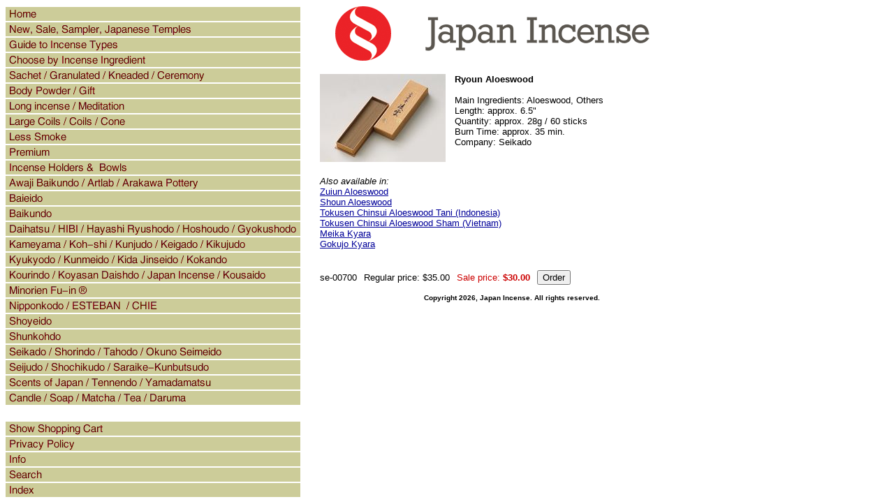

--- FILE ---
content_type: text/html
request_url: https://japanincense.com/se-0010.html
body_size: 4139
content:
<!DOCTYPE HTML PUBLIC "-//W3C//DTD HTML 4.01 Transitional//EN">
<html><head><title>Ryoun Aloeswood</title><META name="verify-v1" content="+bK5G47HbQLqqR0jGtZ7VsZ9u7G2GBwRbecZ+wwc4FY="/>
<META name="description" content="The largest and finest selection of Japanese Incense and Incense Burners and Holders in the USA and Canada. Headquarters in San Francisco.   Gift Wrapping using Washi or similar paper available at only $0.50 per box. We specialize in Kyara, Aloeswood, Sandalwood">
<META name="keywords" content="Japan, incense, Incense San Francisco, Japan Town, holder, burner, bowl, free shipping, free gift wrap, nippon kodo, shoyeido, aizando, baieido, daihatsu, gyokushodo, minorien, kunmeido, mizuhiki, nipponkodo, kanbayashi, kida jinseido, yamadamatsu, shunkodo, kyara, aloeswood, sandalwood, byakudan, Jin-koh, benzoin, ansoku-kho, Borneo Camphor, ryu-no, Cinnamon bark, keihi, clove, choji, frankincense, olibanum, haiso-koh, agastaches radix, kakkoh, patchouli, kan-zo, licorice root, kansho, spikenard, kashi, myobalan, mokkoh, saussurea, myrrh, motsu-yaku, rei-ryokoh, riiryokoh, lysimachiae-herba, rhubarb, dai-oh, safflower, beni-bana, san-na, ginger lily, star anise, dai-uikyo, tabu-no-ki, tanka, machilus-thunbergil.">
<link rel="SHORTCUT ICON" href="https://sep.turbifycdn.com/ty/cdn/yhst-73346203527212/favicon.ico?t=1769833386&">
<script language="JavaScript" type="text/JavaScript">
<!--
function MM_swapImgRestore() { //v3.0
  var i,x,a=document.MM_sr; for(i=0;a&&i<a.length&&(x=a[i])&&x.oSrc;i++) x.src=x.oSrc;
}

function MM_preloadImages() { //v3.0
  var d=document; if(d.images){ if(!d.MM_p) d.MM_p=new Array();
    var i,j=d.MM_p.length,a=MM_preloadImages.arguments; for(i=0; i<a.length; i++)
    if (a[i].indexOf("#")!=0){ d.MM_p[j]=new Image; d.MM_p[j++].src=a[i];}}
}

function MM_findObj(n, d) { //v4.01
  var p,i,x;  if(!d) d=document; if((p=n.indexOf("?"))>0&&parent.frames.length) {
    d=parent.frames[n.substring(p+1)].document; n=n.substring(0,p);}
  if(!(x=d[n])&&d.all) x=d.all[n]; for (i=0;!x&&i<d.forms.length;i++) x=d.forms[i][n];
  for(i=0;!x&&d.layers&&i<d.layers.length;i++) x=MM_findObj(n,d.layers[i].document);
  if(!x && d.getElementById) x=d.getElementById(n); return x;
}

function MM_swapImage() { //v3.0
  var i,j=0,x,a=MM_swapImage.arguments; document.MM_sr=new Array; for(i=0;i<(a.length-2);i+=3)
   if ((x=MM_findObj(a[i]))!=null){document.MM_sr[j++]=x; if(!x.oSrc) x.oSrc=x.src; x.src=a[i+2];}
}
//-->
</script></head><body bgcolor="#ffffff" background="https://s.turbifycdn.com/aah/yhst-73346203527212/img-3626.gif" link="#000099" vlink="#990033"><table border="0" cellspacing="0" cellpadding="0"><tr valign="top"><td><map name=12c47697d81e410ed><area shape=rect coords="0,2,422,22" href="index.html"><area shape=rect coords="0,24,422,44" href="new1.html"><area shape=rect coords="0,46,422,66" href="aboutincense.html"><area shape=rect coords="0,68,422,88" href="chbyinin.html"><area shape=rect coords="0,90,422,110" href="woch.html"><area shape=rect coords="0,112,422,132" href="assortment.html"><area shape=rect coords="0,134,422,154" href="meditation.html"><area shape=rect coords="0,156,422,176" href="conecoils.html"><area shape=rect coords="0,178,422,198" href="smokeless1.html"><area shape=rect coords="0,200,422,220" href="premium.html"><area shape=rect coords="0,222,422,242" href="incenseholders.html"><area shape=rect coords="0,244,422,264" href="awajibai.html"><area shape=rect coords="0,266,422,286" href="baieido1.html"><area shape=rect coords="0,288,422,308" href="oem5.html"><area shape=rect coords="0,310,422,330" href="oem1.html"><area shape=rect coords="0,332,422,352" href="oem2.html"><area shape=rect coords="0,354,422,374" href="oem6.html"><area shape=rect coords="0,376,422,396" href="kousaido.html"><area shape=rect coords="0,398,422,418" href="minorien1.html"><area shape=rect coords="0,420,422,440" href="nipponkodo.html"><area shape=rect coords="0,442,422,462" href="shoyeido.html"><area shape=rect coords="0,464,422,484" href="oem3.html"><area shape=rect coords="0,486,422,506" href="oem7.html"><area shape=rect coords="0,508,422,528" href="sss1.html"><area shape=rect coords="0,530,422,550" href="tennendo.html"><area shape=rect coords="0,552,422,572" href="oem81.html"><area shape=rect coords="0,596,422,616" href="https://order.store.turbify.net/yhst-73346203527212/cgi-bin/wg-order?yhst-73346203527212"><area shape=rect coords="0,618,422,638" href="privacypolicy.html"><area shape=rect coords="0,640,422,660" href="info.html"><area shape=rect coords="0,662,422,682" href="nsearch.html"><area shape=rect coords="0,684,422,704" href="ind.html"></map><img src="https://s.turbifycdn.com/aah/yhst-73346203527212/awaji-baikundo-artlab-arakawa-pottery-1.gif" width="424" height="706" usemap=#12c47697d81e410ed border="0" hspace="0" vspace="0" ismap /></td><td><img src="https://sep.turbifycdn.com/ca/Img/trans_1x1.gif" height="1" width="26" border="0" /></td><td><a href="index.html"><img src="https://s.turbifycdn.com/aah/yhst-73346203527212/new-sale-sampler-japanese-temples-5.gif" width="550" height="80" border="0" hspace="0" vspace="0" /></a><br /><br /><table border="0" cellspacing="0" cellpadding="0" width="550"><tr valign="top"><td width="550"><a href="https://s.turbifycdn.com/aah/yhst-73346203527212/ryoun-aloeswood-27.gif"><img src="https://s.turbifycdn.com/aah/yhst-73346203527212/ryoun-aloeswood-32.gif" width="180" height="126" align="left" border="0" hspace="0" vspace="0" alt="Click to enlarge" /></a><img src="https://sep.turbifycdn.com/ca/Img/trans_1x1.gif" height="134" width="10" align="left" border="0" /><font size="2" face="arial, helvetica"><p><b>Ryoun Aloeswood</b><BR><BR>
  Main Ingredients: Aloeswood, Others<BR>
  Length: approx. 6.5&quot;<BR>
  Quantity: approx. 28g / 60 sticks<BR>
  Burn Time: approx. 35 min.<BR>
  Company: Seikado</p>
<p>&nbsp;</p>
<em>Also available in: </em><br>
<a href="/se-0011.html">Zuiun Aloeswood</a><br>
<a href="/se-0012.html">Shoun Aloeswood</a><br>
<a href="/se-0025.html">Tokusen Chinsui Aloeswood Tani (Indonesia)</a><br>
<a href="/se-0026.html">Tokusen Chinsui Aloeswood Sham (Vietnam)</a><br>
<a href="/se-0013.html">Meika Kyara</a><br>
<a href="/se-0014.html">Gokujo Kyara</a><br /><br /><br clear="all" /><form method="POST" action="https://order.store.turbify.net/yhst-73346203527212/cgi-bin/wg-order?yhst-73346203527212+se-0010">se-00700<img src="https://sep.turbifycdn.com/ca/Img/trans_1x1.gif" height="1" width="10" border="0" />Regular price: $35.00<img src="https://sep.turbifycdn.com/ca/Img/trans_1x1.gif" height="1" width="10" border="0" /><font color="#cc0000">Sale price:</font> <b><font color="#cc0000">$30.00</font></b><img src="https://sep.turbifycdn.com/ca/Img/trans_1x1.gif" height="1" width="10" border="0" /><input name="vwitem" type="hidden" value="se-0010" /><input name="vwcatalog" type="hidden" value="yhst-73346203527212" /><input type="submit" value="Order" /><br /><input type="hidden" name=".autodone" value="https://japanincense.com/se-0010.html" /></form></font></td></tr></table><table border="0" cellspacing="0" cellpadding="0" width="550"><tr><td><font size="2" face="arial, helvetica"><DIV align="center"><FONT size="1"><B><FONT face="Arial, Helvetica, sans-serif">Copyright 2026, Japan Incense. All rights reserved.</FONT></B></DIV></FONT>
<script src="http://www.google-analytics.com/urchin.js" type="text/javascript">
</script>
<script type="text/javascript">
_uacct = "UA-1126988-1";
urchinTracker();
</script></font></td></tr></table></td></tr></table></body>
<script type="text/javascript">var PAGE_ATTRS = {'storeId': 'yhst-73346203527212', 'itemId': 'se-0010', 'isOrderable': '1', 'name': 'Ryoun Al0', 'salePrice': '30.00', 'listPrice': '35.00', 'brand': '', 'model': '', 'promoted': '', 'createTime': '1769833386', 'modifiedTime': '1769833386', 'catNamePath': 'Seikado / Shorindo / Tahodo / Okuno SeimP', 'upc': ''};</script><script type="text/javascript">
csell_env = 'ue1';
 var storeCheckoutDomain = 'order.store.turbify.net';
</script>

<script type="text/javascript">
  function toOSTN(node){
    if(node.hasAttributes()){
      for (const attr of node.attributes) {
        node.setAttribute(attr.name,attr.value.replace(/(us-dc1-order|us-dc2-order|order)\.(store|stores)\.([a-z0-9-]+)\.(net|com)/g, storeCheckoutDomain));
      }
    }
  };
  document.addEventListener('readystatechange', event => {
  if(typeof storeCheckoutDomain != 'undefined' && storeCheckoutDomain != "order.store.turbify.net"){
    if (event.target.readyState === "interactive") {
      fromOSYN = document.getElementsByTagName('form');
        for (let i = 0; i < fromOSYN.length; i++) {
          toOSTN(fromOSYN[i]);
        }
      }
    }
  });
</script>
<script type="text/javascript">
// Begin Store Generated Code
 </script> <script type="text/javascript" src="https://s.turbifycdn.com/lq/ult/ylc_1.9.js" ></script> <script type="text/javascript" src="https://s.turbifycdn.com/ae/lib/smbiz/store/csell/beacon-a9518fc6e4.js" >
</script>
<script type="text/javascript">
// Begin Store Generated Code
 csell_page_data = {}; csell_page_rec_data = []; ts='TOK_STORE_ID';
</script>
<script type="text/javascript">
// Begin Store Generated Code
function csell_GLOBAL_INIT_TAG() { var csell_token_map = {}; csell_token_map['TOK_SPACEID'] = '2022276099'; csell_token_map['TOK_URL'] = ''; csell_token_map['TOK_STORE_ID'] = 'yhst-73346203527212'; csell_token_map['TOK_ITEM_ID_LIST'] = 'se-0010'; csell_token_map['TOK_ORDER_HOST'] = 'order.store.turbify.net'; csell_token_map['TOK_BEACON_TYPE'] = 'prod'; csell_token_map['TOK_RAND_KEY'] = 't'; csell_token_map['TOK_IS_ORDERABLE'] = '1';  c = csell_page_data; var x = (typeof storeCheckoutDomain == 'string')?storeCheckoutDomain:'order.store.turbify.net'; var t = csell_token_map; c['s'] = t['TOK_SPACEID']; c['url'] = t['TOK_URL']; c['si'] = t[ts]; c['ii'] = t['TOK_ITEM_ID_LIST']; c['bt'] = t['TOK_BEACON_TYPE']; c['rnd'] = t['TOK_RAND_KEY']; c['io'] = t['TOK_IS_ORDERABLE']; YStore.addItemUrl = 'http%s://'+x+'/'+t[ts]+'/ymix/MetaController.html?eventName.addEvent&cartDS.shoppingcart_ROW0_m_orderItemVector_ROW0_m_itemId=%s&cartDS.shoppingcart_ROW0_m_orderItemVector_ROW0_m_quantity=1&ysco_key_cs_item=1&sectionId=ysco.cart&ysco_key_store_id='+t[ts]; } 
</script>
<script type="text/javascript">
// Begin Store Generated Code
function csell_REC_VIEW_TAG() {  var env = (typeof csell_env == 'string')?csell_env:'prod'; var p = csell_page_data; var a = '/sid='+p['si']+'/io='+p['io']+'/ii='+p['ii']+'/bt='+p['bt']+'-view'+'/en='+env; var r=Math.random(); YStore.CrossSellBeacon.renderBeaconWithRecData(p['url']+'/p/s='+p['s']+'/'+p['rnd']+'='+r+a); } 
</script>
<script type="text/javascript">
// Begin Store Generated Code
var csell_token_map = {}; csell_token_map['TOK_PAGE'] = 'p'; csell_token_map['TOK_CURR_SYM'] = '$'; csell_token_map['TOK_WS_URL'] = 'https://yhst-73346203527212.csell.store.turbify.net/cs/recommend?itemids=se-0010&location=p'; csell_token_map['TOK_SHOW_CS_RECS'] = 'false';  var t = csell_token_map; csell_GLOBAL_INIT_TAG(); YStore.page = t['TOK_PAGE']; YStore.currencySymbol = t['TOK_CURR_SYM']; YStore.crossSellUrl = t['TOK_WS_URL']; YStore.showCSRecs = t['TOK_SHOW_CS_RECS']; </script> <script type="text/javascript" src="https://s.turbifycdn.com/ae/store/secure/recs-1.3.2.2.js" ></script> <script type="text/javascript" >
</script>
</html>
<!-- html104.prod.store.e1a.lumsb.com Sun Feb  1 02:08:24 PST 2026 -->
